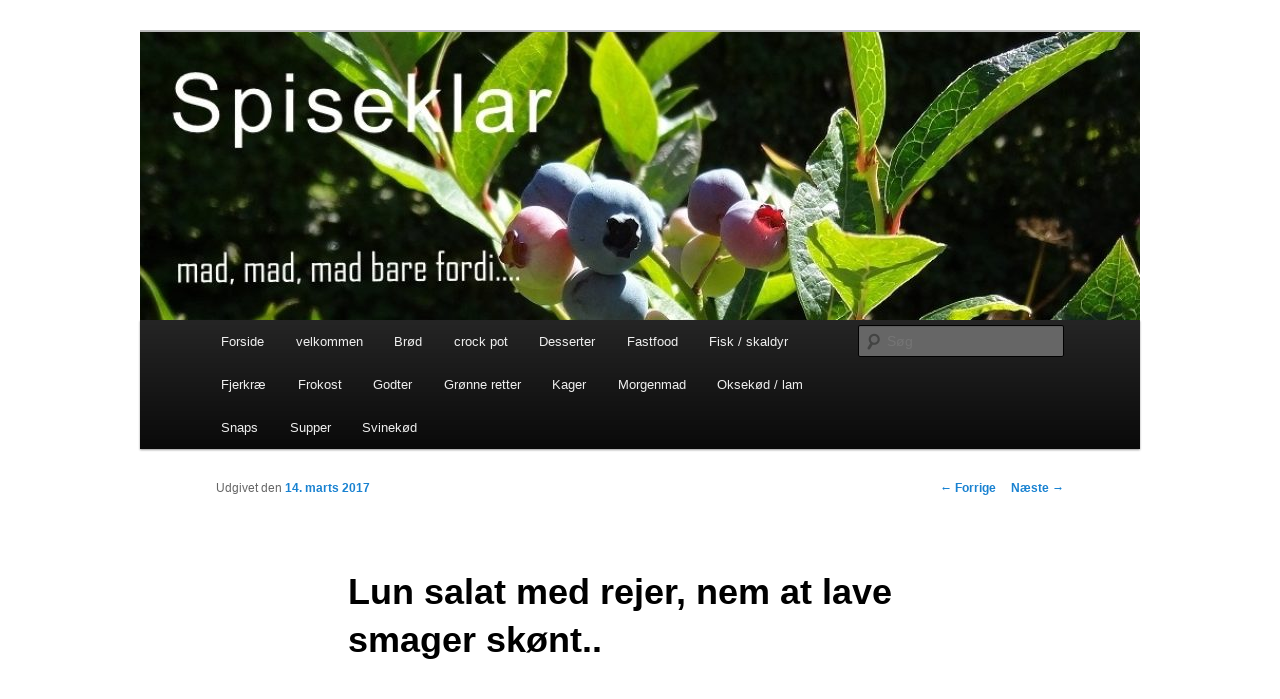

--- FILE ---
content_type: text/html; charset=UTF-8
request_url: http://spiseklar.birgittefrostholm.dk/2017/03/14/lun-salat-rejer-nem-lave-smager-skoent/
body_size: 10593
content:
<!DOCTYPE html>
<!--[if IE 6]>
<html id="ie6" lang="da-DK">
<![endif]-->
<!--[if IE 7]>
<html id="ie7" lang="da-DK">
<![endif]-->
<!--[if IE 8]>
<html id="ie8" lang="da-DK">
<![endif]-->
<!--[if !(IE 6) & !(IE 7) & !(IE 8)]><!-->
<html lang="da-DK">
<!--<![endif]-->
<head>
<meta charset="UTF-8" />
<meta name="viewport" content="width=device-width" />
<title>
Lun salat med rejer, nem at lave smager skønt.. - SpiseklarSpiseklar	</title>
<link rel="profile" href="https://gmpg.org/xfn/11" />
<link rel="stylesheet" type="text/css" media="all" href="http://spiseklar.birgittefrostholm.dk/wp-content/themes/twentyeleven/style.css?ver=20221101" />
<link rel="pingback" href="http://spiseklar.birgittefrostholm.dk/xmlrpc.php">
<!--[if lt IE 9]>
<script src="http://spiseklar.birgittefrostholm.dk/wp-content/themes/twentyeleven/js/html5.js?ver=3.7.0" type="text/javascript"></script>
<![endif]-->
<meta name='robots' content='noindex, nofollow' />

	<!-- This site is optimized with the Yoast SEO plugin v26.8 - https://yoast.com/product/yoast-seo-wordpress/ -->
	<meta property="og:locale" content="da_DK" />
	<meta property="og:type" content="article" />
	<meta property="og:title" content="Lun salat med rejer, nem at lave smager skønt.. - Spiseklar" />
	<meta property="og:description" content="&nbsp; Til denne salat brugte jeg : 1 rød peberfrugt , skåret I små tern 3 gulerødder, revet på det grove jern 20 stk små tomater, skåret I halve 1 stort rødløg, skåret I små terne 1 stilk bladselleri, skåret &hellip; Læs resten &rarr;" />
	<meta property="og:url" content="https://spiseklar.birgittefrostholm.dk/2017/03/14/lun-salat-rejer-nem-lave-smager-skoent/" />
	<meta property="og:site_name" content="Spiseklar" />
	<meta property="article:published_time" content="2017-03-14T09:22:19+00:00" />
	<meta property="article:modified_time" content="2018-02-26T12:01:53+00:00" />
	<meta property="og:image" content="http://spiseklar.birgittefrostholm.dk/wp-content/uploads/2017/03/salat-varm-rejer-228x300.jpg" />
	<meta name="author" content="Birgitte" />
	<meta name="twitter:card" content="summary_large_image" />
	<meta name="twitter:label1" content="Skrevet af" />
	<meta name="twitter:data1" content="Birgitte" />
	<meta name="twitter:label2" content="Estimeret læsetid" />
	<meta name="twitter:data2" content="1 minut" />
	<script type="application/ld+json" class="yoast-schema-graph">{"@context":"https://schema.org","@graph":[{"@type":"Article","@id":"https://spiseklar.birgittefrostholm.dk/2017/03/14/lun-salat-rejer-nem-lave-smager-skoent/#article","isPartOf":{"@id":"https://spiseklar.birgittefrostholm.dk/2017/03/14/lun-salat-rejer-nem-lave-smager-skoent/"},"author":{"name":"Birgitte","@id":"https://spiseklar.birgittefrostholm.dk/#/schema/person/ef691c953251370f1ffa1eb5280736b2"},"headline":"Lun salat med rejer, nem at lave smager skønt..","datePublished":"2017-03-14T09:22:19+00:00","dateModified":"2018-02-26T12:01:53+00:00","mainEntityOfPage":{"@id":"https://spiseklar.birgittefrostholm.dk/2017/03/14/lun-salat-rejer-nem-lave-smager-skoent/"},"wordCount":189,"commentCount":0,"publisher":{"@id":"https://spiseklar.birgittefrostholm.dk/#/schema/person/ef691c953251370f1ffa1eb5280736b2"},"image":{"@id":"https://spiseklar.birgittefrostholm.dk/2017/03/14/lun-salat-rejer-nem-lave-smager-skoent/#primaryimage"},"thumbnailUrl":"http://spiseklar.birgittefrostholm.dk/wp-content/uploads/2017/03/salat-varm-rejer-228x300.jpg","keywords":["grøn salat","lun salat","rejer"],"articleSection":["Fisk og skaldyr","Grønne retter"],"inLanguage":"da-DK","potentialAction":[{"@type":"CommentAction","name":"Comment","target":["https://spiseklar.birgittefrostholm.dk/2017/03/14/lun-salat-rejer-nem-lave-smager-skoent/#respond"]}]},{"@type":"WebPage","@id":"https://spiseklar.birgittefrostholm.dk/2017/03/14/lun-salat-rejer-nem-lave-smager-skoent/","url":"https://spiseklar.birgittefrostholm.dk/2017/03/14/lun-salat-rejer-nem-lave-smager-skoent/","name":"Lun salat med rejer, nem at lave smager skønt.. - Spiseklar","isPartOf":{"@id":"https://spiseklar.birgittefrostholm.dk/#website"},"primaryImageOfPage":{"@id":"https://spiseklar.birgittefrostholm.dk/2017/03/14/lun-salat-rejer-nem-lave-smager-skoent/#primaryimage"},"image":{"@id":"https://spiseklar.birgittefrostholm.dk/2017/03/14/lun-salat-rejer-nem-lave-smager-skoent/#primaryimage"},"thumbnailUrl":"http://spiseklar.birgittefrostholm.dk/wp-content/uploads/2017/03/salat-varm-rejer-228x300.jpg","datePublished":"2017-03-14T09:22:19+00:00","dateModified":"2018-02-26T12:01:53+00:00","breadcrumb":{"@id":"https://spiseklar.birgittefrostholm.dk/2017/03/14/lun-salat-rejer-nem-lave-smager-skoent/#breadcrumb"},"inLanguage":"da-DK","potentialAction":[{"@type":"ReadAction","target":["https://spiseklar.birgittefrostholm.dk/2017/03/14/lun-salat-rejer-nem-lave-smager-skoent/"]}]},{"@type":"ImageObject","inLanguage":"da-DK","@id":"https://spiseklar.birgittefrostholm.dk/2017/03/14/lun-salat-rejer-nem-lave-smager-skoent/#primaryimage","url":"http://spiseklar.birgittefrostholm.dk/wp-content/uploads/2017/03/salat-varm-rejer.jpg","contentUrl":"http://spiseklar.birgittefrostholm.dk/wp-content/uploads/2017/03/salat-varm-rejer.jpg","width":768,"height":1011,"caption":"Skøn lun salat med rejer"},{"@type":"BreadcrumbList","@id":"https://spiseklar.birgittefrostholm.dk/2017/03/14/lun-salat-rejer-nem-lave-smager-skoent/#breadcrumb","itemListElement":[{"@type":"ListItem","position":1,"name":"Hjem","item":"https://spiseklar.birgittefrostholm.dk/"},{"@type":"ListItem","position":2,"name":"Lun salat med rejer, nem at lave smager skønt.."}]},{"@type":"WebSite","@id":"https://spiseklar.birgittefrostholm.dk/#website","url":"https://spiseklar.birgittefrostholm.dk/","name":"Spiseklar","description":"Mad, mad, mad, bare fordi....","publisher":{"@id":"https://spiseklar.birgittefrostholm.dk/#/schema/person/ef691c953251370f1ffa1eb5280736b2"},"potentialAction":[{"@type":"SearchAction","target":{"@type":"EntryPoint","urlTemplate":"https://spiseklar.birgittefrostholm.dk/?s={search_term_string}"},"query-input":{"@type":"PropertyValueSpecification","valueRequired":true,"valueName":"search_term_string"}}],"inLanguage":"da-DK"},{"@type":["Person","Organization"],"@id":"https://spiseklar.birgittefrostholm.dk/#/schema/person/ef691c953251370f1ffa1eb5280736b2","name":"Birgitte","image":{"@type":"ImageObject","inLanguage":"da-DK","@id":"https://spiseklar.birgittefrostholm.dk/#/schema/person/image/","url":"https://secure.gravatar.com/avatar/072c5f7704143000a8e8699b3d3b0bcf47f8610c95b3292efc17a69f44ef7640?s=96&d=mm&r=g","contentUrl":"https://secure.gravatar.com/avatar/072c5f7704143000a8e8699b3d3b0bcf47f8610c95b3292efc17a69f44ef7640?s=96&d=mm&r=g","caption":"Birgitte"},"logo":{"@id":"https://spiseklar.birgittefrostholm.dk/#/schema/person/image/"},"url":"http://spiseklar.birgittefrostholm.dk/author/birgitte/"}]}</script>
	<!-- / Yoast SEO plugin. -->


<link rel="alternate" type="application/rss+xml" title="Spiseklar &raquo; Feed" href="http://spiseklar.birgittefrostholm.dk/feed/" />
<link rel="alternate" type="application/rss+xml" title="Spiseklar &raquo;-kommentar-feed" href="http://spiseklar.birgittefrostholm.dk/comments/feed/" />
<link rel="alternate" type="application/rss+xml" title="Spiseklar &raquo; Lun salat med rejer, nem at lave smager skønt..-kommentar-feed" href="http://spiseklar.birgittefrostholm.dk/2017/03/14/lun-salat-rejer-nem-lave-smager-skoent/feed/" />
<link rel="alternate" title="oEmbed (JSON)" type="application/json+oembed" href="http://spiseklar.birgittefrostholm.dk/wp-json/oembed/1.0/embed?url=http%3A%2F%2Fspiseklar.birgittefrostholm.dk%2F2017%2F03%2F14%2Flun-salat-rejer-nem-lave-smager-skoent%2F" />
<link rel="alternate" title="oEmbed (XML)" type="text/xml+oembed" href="http://spiseklar.birgittefrostholm.dk/wp-json/oembed/1.0/embed?url=http%3A%2F%2Fspiseklar.birgittefrostholm.dk%2F2017%2F03%2F14%2Flun-salat-rejer-nem-lave-smager-skoent%2F&#038;format=xml" />
<style id='wp-img-auto-sizes-contain-inline-css' type='text/css'>
img:is([sizes=auto i],[sizes^="auto," i]){contain-intrinsic-size:3000px 1500px}
/*# sourceURL=wp-img-auto-sizes-contain-inline-css */
</style>
<style id='wp-emoji-styles-inline-css' type='text/css'>

	img.wp-smiley, img.emoji {
		display: inline !important;
		border: none !important;
		box-shadow: none !important;
		height: 1em !important;
		width: 1em !important;
		margin: 0 0.07em !important;
		vertical-align: -0.1em !important;
		background: none !important;
		padding: 0 !important;
	}
/*# sourceURL=wp-emoji-styles-inline-css */
</style>
<style id='wp-block-library-inline-css' type='text/css'>
:root{--wp-block-synced-color:#7a00df;--wp-block-synced-color--rgb:122,0,223;--wp-bound-block-color:var(--wp-block-synced-color);--wp-editor-canvas-background:#ddd;--wp-admin-theme-color:#007cba;--wp-admin-theme-color--rgb:0,124,186;--wp-admin-theme-color-darker-10:#006ba1;--wp-admin-theme-color-darker-10--rgb:0,107,160.5;--wp-admin-theme-color-darker-20:#005a87;--wp-admin-theme-color-darker-20--rgb:0,90,135;--wp-admin-border-width-focus:2px}@media (min-resolution:192dpi){:root{--wp-admin-border-width-focus:1.5px}}.wp-element-button{cursor:pointer}:root .has-very-light-gray-background-color{background-color:#eee}:root .has-very-dark-gray-background-color{background-color:#313131}:root .has-very-light-gray-color{color:#eee}:root .has-very-dark-gray-color{color:#313131}:root .has-vivid-green-cyan-to-vivid-cyan-blue-gradient-background{background:linear-gradient(135deg,#00d084,#0693e3)}:root .has-purple-crush-gradient-background{background:linear-gradient(135deg,#34e2e4,#4721fb 50%,#ab1dfe)}:root .has-hazy-dawn-gradient-background{background:linear-gradient(135deg,#faaca8,#dad0ec)}:root .has-subdued-olive-gradient-background{background:linear-gradient(135deg,#fafae1,#67a671)}:root .has-atomic-cream-gradient-background{background:linear-gradient(135deg,#fdd79a,#004a59)}:root .has-nightshade-gradient-background{background:linear-gradient(135deg,#330968,#31cdcf)}:root .has-midnight-gradient-background{background:linear-gradient(135deg,#020381,#2874fc)}:root{--wp--preset--font-size--normal:16px;--wp--preset--font-size--huge:42px}.has-regular-font-size{font-size:1em}.has-larger-font-size{font-size:2.625em}.has-normal-font-size{font-size:var(--wp--preset--font-size--normal)}.has-huge-font-size{font-size:var(--wp--preset--font-size--huge)}.has-text-align-center{text-align:center}.has-text-align-left{text-align:left}.has-text-align-right{text-align:right}.has-fit-text{white-space:nowrap!important}#end-resizable-editor-section{display:none}.aligncenter{clear:both}.items-justified-left{justify-content:flex-start}.items-justified-center{justify-content:center}.items-justified-right{justify-content:flex-end}.items-justified-space-between{justify-content:space-between}.screen-reader-text{border:0;clip-path:inset(50%);height:1px;margin:-1px;overflow:hidden;padding:0;position:absolute;width:1px;word-wrap:normal!important}.screen-reader-text:focus{background-color:#ddd;clip-path:none;color:#444;display:block;font-size:1em;height:auto;left:5px;line-height:normal;padding:15px 23px 14px;text-decoration:none;top:5px;width:auto;z-index:100000}html :where(.has-border-color){border-style:solid}html :where([style*=border-top-color]){border-top-style:solid}html :where([style*=border-right-color]){border-right-style:solid}html :where([style*=border-bottom-color]){border-bottom-style:solid}html :where([style*=border-left-color]){border-left-style:solid}html :where([style*=border-width]){border-style:solid}html :where([style*=border-top-width]){border-top-style:solid}html :where([style*=border-right-width]){border-right-style:solid}html :where([style*=border-bottom-width]){border-bottom-style:solid}html :where([style*=border-left-width]){border-left-style:solid}html :where(img[class*=wp-image-]){height:auto;max-width:100%}:where(figure){margin:0 0 1em}html :where(.is-position-sticky){--wp-admin--admin-bar--position-offset:var(--wp-admin--admin-bar--height,0px)}@media screen and (max-width:600px){html :where(.is-position-sticky){--wp-admin--admin-bar--position-offset:0px}}

/*# sourceURL=wp-block-library-inline-css */
</style><style id='global-styles-inline-css' type='text/css'>
:root{--wp--preset--aspect-ratio--square: 1;--wp--preset--aspect-ratio--4-3: 4/3;--wp--preset--aspect-ratio--3-4: 3/4;--wp--preset--aspect-ratio--3-2: 3/2;--wp--preset--aspect-ratio--2-3: 2/3;--wp--preset--aspect-ratio--16-9: 16/9;--wp--preset--aspect-ratio--9-16: 9/16;--wp--preset--color--black: #000;--wp--preset--color--cyan-bluish-gray: #abb8c3;--wp--preset--color--white: #fff;--wp--preset--color--pale-pink: #f78da7;--wp--preset--color--vivid-red: #cf2e2e;--wp--preset--color--luminous-vivid-orange: #ff6900;--wp--preset--color--luminous-vivid-amber: #fcb900;--wp--preset--color--light-green-cyan: #7bdcb5;--wp--preset--color--vivid-green-cyan: #00d084;--wp--preset--color--pale-cyan-blue: #8ed1fc;--wp--preset--color--vivid-cyan-blue: #0693e3;--wp--preset--color--vivid-purple: #9b51e0;--wp--preset--color--blue: #1982d1;--wp--preset--color--dark-gray: #373737;--wp--preset--color--medium-gray: #666;--wp--preset--color--light-gray: #e2e2e2;--wp--preset--gradient--vivid-cyan-blue-to-vivid-purple: linear-gradient(135deg,rgb(6,147,227) 0%,rgb(155,81,224) 100%);--wp--preset--gradient--light-green-cyan-to-vivid-green-cyan: linear-gradient(135deg,rgb(122,220,180) 0%,rgb(0,208,130) 100%);--wp--preset--gradient--luminous-vivid-amber-to-luminous-vivid-orange: linear-gradient(135deg,rgb(252,185,0) 0%,rgb(255,105,0) 100%);--wp--preset--gradient--luminous-vivid-orange-to-vivid-red: linear-gradient(135deg,rgb(255,105,0) 0%,rgb(207,46,46) 100%);--wp--preset--gradient--very-light-gray-to-cyan-bluish-gray: linear-gradient(135deg,rgb(238,238,238) 0%,rgb(169,184,195) 100%);--wp--preset--gradient--cool-to-warm-spectrum: linear-gradient(135deg,rgb(74,234,220) 0%,rgb(151,120,209) 20%,rgb(207,42,186) 40%,rgb(238,44,130) 60%,rgb(251,105,98) 80%,rgb(254,248,76) 100%);--wp--preset--gradient--blush-light-purple: linear-gradient(135deg,rgb(255,206,236) 0%,rgb(152,150,240) 100%);--wp--preset--gradient--blush-bordeaux: linear-gradient(135deg,rgb(254,205,165) 0%,rgb(254,45,45) 50%,rgb(107,0,62) 100%);--wp--preset--gradient--luminous-dusk: linear-gradient(135deg,rgb(255,203,112) 0%,rgb(199,81,192) 50%,rgb(65,88,208) 100%);--wp--preset--gradient--pale-ocean: linear-gradient(135deg,rgb(255,245,203) 0%,rgb(182,227,212) 50%,rgb(51,167,181) 100%);--wp--preset--gradient--electric-grass: linear-gradient(135deg,rgb(202,248,128) 0%,rgb(113,206,126) 100%);--wp--preset--gradient--midnight: linear-gradient(135deg,rgb(2,3,129) 0%,rgb(40,116,252) 100%);--wp--preset--font-size--small: 13px;--wp--preset--font-size--medium: 20px;--wp--preset--font-size--large: 36px;--wp--preset--font-size--x-large: 42px;--wp--preset--spacing--20: 0.44rem;--wp--preset--spacing--30: 0.67rem;--wp--preset--spacing--40: 1rem;--wp--preset--spacing--50: 1.5rem;--wp--preset--spacing--60: 2.25rem;--wp--preset--spacing--70: 3.38rem;--wp--preset--spacing--80: 5.06rem;--wp--preset--shadow--natural: 6px 6px 9px rgba(0, 0, 0, 0.2);--wp--preset--shadow--deep: 12px 12px 50px rgba(0, 0, 0, 0.4);--wp--preset--shadow--sharp: 6px 6px 0px rgba(0, 0, 0, 0.2);--wp--preset--shadow--outlined: 6px 6px 0px -3px rgb(255, 255, 255), 6px 6px rgb(0, 0, 0);--wp--preset--shadow--crisp: 6px 6px 0px rgb(0, 0, 0);}:where(.is-layout-flex){gap: 0.5em;}:where(.is-layout-grid){gap: 0.5em;}body .is-layout-flex{display: flex;}.is-layout-flex{flex-wrap: wrap;align-items: center;}.is-layout-flex > :is(*, div){margin: 0;}body .is-layout-grid{display: grid;}.is-layout-grid > :is(*, div){margin: 0;}:where(.wp-block-columns.is-layout-flex){gap: 2em;}:where(.wp-block-columns.is-layout-grid){gap: 2em;}:where(.wp-block-post-template.is-layout-flex){gap: 1.25em;}:where(.wp-block-post-template.is-layout-grid){gap: 1.25em;}.has-black-color{color: var(--wp--preset--color--black) !important;}.has-cyan-bluish-gray-color{color: var(--wp--preset--color--cyan-bluish-gray) !important;}.has-white-color{color: var(--wp--preset--color--white) !important;}.has-pale-pink-color{color: var(--wp--preset--color--pale-pink) !important;}.has-vivid-red-color{color: var(--wp--preset--color--vivid-red) !important;}.has-luminous-vivid-orange-color{color: var(--wp--preset--color--luminous-vivid-orange) !important;}.has-luminous-vivid-amber-color{color: var(--wp--preset--color--luminous-vivid-amber) !important;}.has-light-green-cyan-color{color: var(--wp--preset--color--light-green-cyan) !important;}.has-vivid-green-cyan-color{color: var(--wp--preset--color--vivid-green-cyan) !important;}.has-pale-cyan-blue-color{color: var(--wp--preset--color--pale-cyan-blue) !important;}.has-vivid-cyan-blue-color{color: var(--wp--preset--color--vivid-cyan-blue) !important;}.has-vivid-purple-color{color: var(--wp--preset--color--vivid-purple) !important;}.has-black-background-color{background-color: var(--wp--preset--color--black) !important;}.has-cyan-bluish-gray-background-color{background-color: var(--wp--preset--color--cyan-bluish-gray) !important;}.has-white-background-color{background-color: var(--wp--preset--color--white) !important;}.has-pale-pink-background-color{background-color: var(--wp--preset--color--pale-pink) !important;}.has-vivid-red-background-color{background-color: var(--wp--preset--color--vivid-red) !important;}.has-luminous-vivid-orange-background-color{background-color: var(--wp--preset--color--luminous-vivid-orange) !important;}.has-luminous-vivid-amber-background-color{background-color: var(--wp--preset--color--luminous-vivid-amber) !important;}.has-light-green-cyan-background-color{background-color: var(--wp--preset--color--light-green-cyan) !important;}.has-vivid-green-cyan-background-color{background-color: var(--wp--preset--color--vivid-green-cyan) !important;}.has-pale-cyan-blue-background-color{background-color: var(--wp--preset--color--pale-cyan-blue) !important;}.has-vivid-cyan-blue-background-color{background-color: var(--wp--preset--color--vivid-cyan-blue) !important;}.has-vivid-purple-background-color{background-color: var(--wp--preset--color--vivid-purple) !important;}.has-black-border-color{border-color: var(--wp--preset--color--black) !important;}.has-cyan-bluish-gray-border-color{border-color: var(--wp--preset--color--cyan-bluish-gray) !important;}.has-white-border-color{border-color: var(--wp--preset--color--white) !important;}.has-pale-pink-border-color{border-color: var(--wp--preset--color--pale-pink) !important;}.has-vivid-red-border-color{border-color: var(--wp--preset--color--vivid-red) !important;}.has-luminous-vivid-orange-border-color{border-color: var(--wp--preset--color--luminous-vivid-orange) !important;}.has-luminous-vivid-amber-border-color{border-color: var(--wp--preset--color--luminous-vivid-amber) !important;}.has-light-green-cyan-border-color{border-color: var(--wp--preset--color--light-green-cyan) !important;}.has-vivid-green-cyan-border-color{border-color: var(--wp--preset--color--vivid-green-cyan) !important;}.has-pale-cyan-blue-border-color{border-color: var(--wp--preset--color--pale-cyan-blue) !important;}.has-vivid-cyan-blue-border-color{border-color: var(--wp--preset--color--vivid-cyan-blue) !important;}.has-vivid-purple-border-color{border-color: var(--wp--preset--color--vivid-purple) !important;}.has-vivid-cyan-blue-to-vivid-purple-gradient-background{background: var(--wp--preset--gradient--vivid-cyan-blue-to-vivid-purple) !important;}.has-light-green-cyan-to-vivid-green-cyan-gradient-background{background: var(--wp--preset--gradient--light-green-cyan-to-vivid-green-cyan) !important;}.has-luminous-vivid-amber-to-luminous-vivid-orange-gradient-background{background: var(--wp--preset--gradient--luminous-vivid-amber-to-luminous-vivid-orange) !important;}.has-luminous-vivid-orange-to-vivid-red-gradient-background{background: var(--wp--preset--gradient--luminous-vivid-orange-to-vivid-red) !important;}.has-very-light-gray-to-cyan-bluish-gray-gradient-background{background: var(--wp--preset--gradient--very-light-gray-to-cyan-bluish-gray) !important;}.has-cool-to-warm-spectrum-gradient-background{background: var(--wp--preset--gradient--cool-to-warm-spectrum) !important;}.has-blush-light-purple-gradient-background{background: var(--wp--preset--gradient--blush-light-purple) !important;}.has-blush-bordeaux-gradient-background{background: var(--wp--preset--gradient--blush-bordeaux) !important;}.has-luminous-dusk-gradient-background{background: var(--wp--preset--gradient--luminous-dusk) !important;}.has-pale-ocean-gradient-background{background: var(--wp--preset--gradient--pale-ocean) !important;}.has-electric-grass-gradient-background{background: var(--wp--preset--gradient--electric-grass) !important;}.has-midnight-gradient-background{background: var(--wp--preset--gradient--midnight) !important;}.has-small-font-size{font-size: var(--wp--preset--font-size--small) !important;}.has-medium-font-size{font-size: var(--wp--preset--font-size--medium) !important;}.has-large-font-size{font-size: var(--wp--preset--font-size--large) !important;}.has-x-large-font-size{font-size: var(--wp--preset--font-size--x-large) !important;}
/*# sourceURL=global-styles-inline-css */
</style>

<style id='classic-theme-styles-inline-css' type='text/css'>
/*! This file is auto-generated */
.wp-block-button__link{color:#fff;background-color:#32373c;border-radius:9999px;box-shadow:none;text-decoration:none;padding:calc(.667em + 2px) calc(1.333em + 2px);font-size:1.125em}.wp-block-file__button{background:#32373c;color:#fff;text-decoration:none}
/*# sourceURL=/wp-includes/css/classic-themes.min.css */
</style>
<link rel='stylesheet' id='twentyeleven-block-style-css' href='http://spiseklar.birgittefrostholm.dk/wp-content/themes/twentyeleven/blocks.css?ver=20220927' type='text/css' media='all' />
<link rel="https://api.w.org/" href="http://spiseklar.birgittefrostholm.dk/wp-json/" /><link rel="alternate" title="JSON" type="application/json" href="http://spiseklar.birgittefrostholm.dk/wp-json/wp/v2/posts/1782" /><link rel="EditURI" type="application/rsd+xml" title="RSD" href="http://spiseklar.birgittefrostholm.dk/xmlrpc.php?rsd" />
<meta name="generator" content="WordPress 6.9" />
<link rel='shortlink' href='http://spiseklar.birgittefrostholm.dk/?p=1782' />
<style>[class*=" icon-oc-"],[class^=icon-oc-]{speak:none;font-style:normal;font-weight:400;font-variant:normal;text-transform:none;line-height:1;-webkit-font-smoothing:antialiased;-moz-osx-font-smoothing:grayscale}.icon-oc-one-com-white-32px-fill:before{content:"901"}.icon-oc-one-com:before{content:"900"}#one-com-icon,.toplevel_page_onecom-wp .wp-menu-image{speak:none;display:flex;align-items:center;justify-content:center;text-transform:none;line-height:1;-webkit-font-smoothing:antialiased;-moz-osx-font-smoothing:grayscale}.onecom-wp-admin-bar-item>a,.toplevel_page_onecom-wp>.wp-menu-name{font-size:16px;font-weight:400;line-height:1}.toplevel_page_onecom-wp>.wp-menu-name img{width:69px;height:9px;}.wp-submenu-wrap.wp-submenu>.wp-submenu-head>img{width:88px;height:auto}.onecom-wp-admin-bar-item>a img{height:7px!important}.onecom-wp-admin-bar-item>a img,.toplevel_page_onecom-wp>.wp-menu-name img{opacity:.8}.onecom-wp-admin-bar-item.hover>a img,.toplevel_page_onecom-wp.wp-has-current-submenu>.wp-menu-name img,li.opensub>a.toplevel_page_onecom-wp>.wp-menu-name img{opacity:1}#one-com-icon:before,.onecom-wp-admin-bar-item>a:before,.toplevel_page_onecom-wp>.wp-menu-image:before{content:'';position:static!important;background-color:rgba(240,245,250,.4);border-radius:102px;width:18px;height:18px;padding:0!important}.onecom-wp-admin-bar-item>a:before{width:14px;height:14px}.onecom-wp-admin-bar-item.hover>a:before,.toplevel_page_onecom-wp.opensub>a>.wp-menu-image:before,.toplevel_page_onecom-wp.wp-has-current-submenu>.wp-menu-image:before{background-color:#76b82a}.onecom-wp-admin-bar-item>a{display:inline-flex!important;align-items:center;justify-content:center}#one-com-logo-wrapper{font-size:4em}#one-com-icon{vertical-align:middle}.imagify-welcome{display:none !important;}</style>		<style type="text/css" id="twentyeleven-header-css">
				#site-title,
		#site-description {
			position: absolute;
			clip: rect(1px 1px 1px 1px); /* IE6, IE7 */
			clip: rect(1px, 1px, 1px, 1px);
		}
				</style>
		<style type="text/css" id="custom-background-css">
body.custom-background { background-color: #ffffff; }
</style>
	</head>

<body class="wp-singular post-template-default single single-post postid-1782 single-format-standard custom-background wp-embed-responsive wp-theme-twentyeleven single-author singular two-column right-sidebar">
<div class="skip-link"><a class="assistive-text" href="#content">Fortsæt til primært indhold</a></div><div id="page" class="hfeed">
	<header id="branding">
			<hgroup>
				<h1 id="site-title"><span><a href="http://spiseklar.birgittefrostholm.dk/" rel="home">Spiseklar</a></span></h1>
				<h2 id="site-description">Mad, mad, mad, bare fordi&#8230;.</h2>
			</hgroup>

						<a href="http://spiseklar.birgittefrostholm.dk/">
									<img src="http://spiseklar.birgittefrostholm.dk/wp-content/uploads/2022/02/cropped-save.jpg" width="1000" height="288" alt="Spiseklar" />
								</a>
			
						<div class="only-search with-image">
					<form method="get" id="searchform" action="http://spiseklar.birgittefrostholm.dk/">
		<label for="s" class="assistive-text">Søg</label>
		<input type="text" class="field" name="s" id="s" placeholder="Søg" />
		<input type="submit" class="submit" name="submit" id="searchsubmit" value="Søg" />
	</form>
			</div>
				
			<nav id="access">
				<h3 class="assistive-text">Hovedmenu</h3>
				<div class="menu-menu-1-container"><ul id="menu-menu-1" class="menu"><li id="menu-item-2229" class="menu-item menu-item-type-custom menu-item-object-custom menu-item-home menu-item-2229"><a href="http://spiseklar.birgittefrostholm.dk/">Forside</a></li>
<li id="menu-item-2230" class="menu-item menu-item-type-post_type menu-item-object-page menu-item-2230"><a href="http://spiseklar.birgittefrostholm.dk/eksempel-side/">velkommen</a></li>
<li id="menu-item-424" class="menu-item menu-item-type-post_type menu-item-object-page menu-item-424"><a href="http://spiseklar.birgittefrostholm.dk/broed/">Brød</a></li>
<li id="menu-item-1948" class="menu-item menu-item-type-taxonomy menu-item-object-category menu-item-1948"><a href="http://spiseklar.birgittefrostholm.dk/category/crock-pot/">crock pot</a></li>
<li id="menu-item-422" class="menu-item menu-item-type-post_type menu-item-object-page menu-item-422"><a href="http://spiseklar.birgittefrostholm.dk/desserter/">Desserter</a></li>
<li id="menu-item-426" class="menu-item menu-item-type-post_type menu-item-object-page menu-item-426"><a href="http://spiseklar.birgittefrostholm.dk/fastfood/">Fastfood</a></li>
<li id="menu-item-384" class="menu-item menu-item-type-post_type menu-item-object-page menu-item-384"><a href="http://spiseklar.birgittefrostholm.dk/fisk-skaldyr/">Fisk / skaldyr</a></li>
<li id="menu-item-47" class="menu-item menu-item-type-post_type menu-item-object-page menu-item-47"><a href="http://spiseklar.birgittefrostholm.dk/fjerkrae/">Fjerkræ</a></li>
<li id="menu-item-425" class="menu-item menu-item-type-post_type menu-item-object-page menu-item-425"><a href="http://spiseklar.birgittefrostholm.dk/frokost/">Frokost</a></li>
<li id="menu-item-421" class="menu-item menu-item-type-post_type menu-item-object-page menu-item-421"><a href="http://spiseklar.birgittefrostholm.dk/?page_id=416">Godter</a></li>
<li id="menu-item-48" class="menu-item menu-item-type-post_type menu-item-object-page menu-item-48"><a href="http://spiseklar.birgittefrostholm.dk/groenne-retter/">Grønne retter</a></li>
<li id="menu-item-423" class="menu-item menu-item-type-post_type menu-item-object-page menu-item-423"><a href="http://spiseklar.birgittefrostholm.dk/kager/">Kager</a></li>
<li id="menu-item-748" class="menu-item menu-item-type-post_type menu-item-object-page menu-item-748"><a href="http://spiseklar.birgittefrostholm.dk/morgenmad/">Morgenmad</a></li>
<li id="menu-item-331" class="menu-item menu-item-type-post_type menu-item-object-page menu-item-331"><a href="http://spiseklar.birgittefrostholm.dk/oksekoed/">Oksekød / lam</a></li>
<li id="menu-item-420" class="menu-item menu-item-type-post_type menu-item-object-page menu-item-420"><a href="http://spiseklar.birgittefrostholm.dk/snaps/">Snaps</a></li>
<li id="menu-item-427" class="menu-item menu-item-type-post_type menu-item-object-page menu-item-427"><a href="http://spiseklar.birgittefrostholm.dk/supper/">Supper</a></li>
<li id="menu-item-2374" class="menu-item menu-item-type-post_type menu-item-object-page menu-item-2374"><a href="http://spiseklar.birgittefrostholm.dk/svinekoed/">Svinekød</a></li>
</ul></div>			</nav><!-- #access -->
	</header><!-- #branding -->


	<div id="main">

		<div id="primary">
			<div id="content" role="main">

				
					<nav id="nav-single">
						<h3 class="assistive-text">Indlægsnavigation</h3>
						<span class="nav-previous"><a href="http://spiseklar.birgittefrostholm.dk/2017/02/17/nemmeste-pizza-laks-smager-godt/" rel="prev"><span class="meta-nav">&larr;</span> Forrige</a></span>
						<span class="nav-next"><a href="http://spiseklar.birgittefrostholm.dk/2017/03/22/wokret-med-kylling/" rel="next">Næste <span class="meta-nav">&rarr;</span></a></span>
					</nav><!-- #nav-single -->

					
<article id="post-1782" class="post-1782 post type-post status-publish format-standard hentry category-fisk-og-skaldyr category-groenne-retter tag-groen-salat tag-lun-salat tag-rejer">
	<header class="entry-header">
		<h1 class="entry-title">Lun salat med rejer, nem at lave smager skønt..</h1>

				<div class="entry-meta">
			<span class="sep">Udgivet den </span><a href="http://spiseklar.birgittefrostholm.dk/2017/03/14/lun-salat-rejer-nem-lave-smager-skoent/" title="9:22" rel="bookmark"><time class="entry-date" datetime="2017-03-14T09:22:19+00:00">14. marts 2017</time></a><span class="by-author"> <span class="sep"> af </span> <span class="author vcard"><a class="url fn n" href="http://spiseklar.birgittefrostholm.dk/author/birgitte/" title="Vis alle indlæg af Birgitte" rel="author">Birgitte</a></span></span>		</div><!-- .entry-meta -->
			</header><!-- .entry-header -->

	<div class="entry-content">
		<div id="attachment_1783" style="width: 345px" class="wp-caption aligncenter"><a href="http://spiseklar.birgittefrostholm.dk/2017/03/14/lun-salat-rejer-nem-lave-smager-skoent/salat-varm-rejer/" rel="attachment wp-att-1783"><img fetchpriority="high" decoding="async" aria-describedby="caption-attachment-1783" class="wp-image-1783" title="Lun salat med rejer, nem at lave smager skønt.." src="http://spiseklar.birgittefrostholm.dk/wp-content/uploads/2017/03/salat-varm-rejer-228x300.jpg" alt="Lun salat med rejer, nem at lave smager skønt.." width="335" height="441" srcset="http://spiseklar.birgittefrostholm.dk/wp-content/uploads/2017/03/salat-varm-rejer-228x300.jpg 228w, http://spiseklar.birgittefrostholm.dk/wp-content/uploads/2017/03/salat-varm-rejer.jpg 768w" sizes="(max-width: 335px) 100vw, 335px" /></a><p id="caption-attachment-1783" class="wp-caption-text">Skøn lun salat med rejer</p></div>
<p>&nbsp;</p>
<p>Til denne salat brugte jeg :</p>
<p>1 rød peberfrugt , skåret I små tern<br />
3 gulerødder, revet på det grove jern<br />
20 stk små tomater, skåret I halve<br />
1 stort rødløg, skåret I små terne<br />
1 stilk bladselleri, skåret I små skiver<br />
Evt. Lidt grønne asparges I små stykker</p>
<p>Læg alle grøntsagerne på en bageplade , drys med<br />
Salt / peber<br />
Oregano<br />
Chili pulver , eller lidt sød chilisovs<br />
lime saft fra 1/2 lime</p>
<p>Bages I 10 min. ved 200 grader</p>
<p>Nu gøres plads til rejerne på pladen, skup tingene lidt sammen 🙂<br />
200 g rejer u/ skal, hvis frosne optøede.<br />
Dryp lidt olie og krydderier på<br />
Bages 2 min.</p>
<p>1 lille salathoved, findelt/ eller spinatblade lægges I bunden af en salatskål.<br />
Nu kommes alle de varme ting I og dressingen hældes over.<br />
Kan spises med et skønt brød:-)</p>
<p>Dressing til salaten:<br />
Olie, saften fra den halve lime 😉<br />
Salt og peber<br />
Lidt flydende honning<br />
Lidt chilipulver eller sød sovs.</p>
			</div><!-- .entry-content -->

	<footer class="entry-meta">
		Dette indlæg blev udgivet i <a href="http://spiseklar.birgittefrostholm.dk/category/fisk-og-skaldyr/" rel="category tag">Fisk og skaldyr</a>, <a href="http://spiseklar.birgittefrostholm.dk/category/groenne-retter/" rel="category tag">Grønne retter</a> og tagget <a href="http://spiseklar.birgittefrostholm.dk/tag/groen-salat/" rel="tag">grøn salat</a>, <a href="http://spiseklar.birgittefrostholm.dk/tag/lun-salat/" rel="tag">lun salat</a>, <a href="http://spiseklar.birgittefrostholm.dk/tag/rejer/" rel="tag">rejer</a> af <a href="http://spiseklar.birgittefrostholm.dk/author/birgitte/">Birgitte</a>. Bogmærk <a href="http://spiseklar.birgittefrostholm.dk/2017/03/14/lun-salat-rejer-nem-lave-smager-skoent/" title="Permalink til Lun salat med rejer, nem at lave smager skønt.." rel="bookmark">permalinket</a>.
		
			</footer><!-- .entry-meta -->
</article><!-- #post-1782 -->

						<div id="comments">
	
	
	
		<div id="respond" class="comment-respond">
		<h3 id="reply-title" class="comment-reply-title">Skriv et svar <small><a rel="nofollow" id="cancel-comment-reply-link" href="/2017/03/14/lun-salat-rejer-nem-lave-smager-skoent/#respond" style="display:none;">Annuller svar</a></small></h3><form action="http://spiseklar.birgittefrostholm.dk/wp-comments-post.php" method="post" id="commentform" class="comment-form"><p class="comment-notes"><span id="email-notes">Din e-mailadresse vil ikke blive publiceret.</span> <span class="required-field-message">Krævede felter er markeret med <span class="required">*</span></span></p><p class="comment-form-comment"><label for="comment">Kommentar <span class="required">*</span></label> <textarea id="comment" name="comment" cols="45" rows="8" maxlength="65525" required="required"></textarea></p><p class="comment-form-author"><label for="author">Navn <span class="required">*</span></label> <input id="author" name="author" type="text" value="" size="30" maxlength="245" autocomplete="name" required="required" /></p>
<p class="comment-form-email"><label for="email">E-mail <span class="required">*</span></label> <input id="email" name="email" type="text" value="" size="30" maxlength="100" aria-describedby="email-notes" autocomplete="email" required="required" /></p>
<p class="comment-form-url"><label for="url">Websted</label> <input id="url" name="url" type="text" value="" size="30" maxlength="200" autocomplete="url" /></p>
<p class="form-submit"><input name="submit" type="submit" id="submit" class="submit" value="Send kommentar" /> <input type='hidden' name='comment_post_ID' value='1782' id='comment_post_ID' />
<input type='hidden' name='comment_parent' id='comment_parent' value='0' />
</p><p style="display: none;"><input type="hidden" id="akismet_comment_nonce" name="akismet_comment_nonce" value="cbca875f8f" /></p><p style="display: none !important;" class="akismet-fields-container" data-prefix="ak_"><label>&#916;<textarea name="ak_hp_textarea" cols="45" rows="8" maxlength="100"></textarea></label><input type="hidden" id="ak_js_1" name="ak_js" value="148"/><script>document.getElementById( "ak_js_1" ).setAttribute( "value", ( new Date() ).getTime() );</script></p></form>	</div><!-- #respond -->
	<p class="akismet_comment_form_privacy_notice">Dette site anvender Akismet til at reducere spam. <a href="https://akismet.com/privacy/" target="_blank">Læs om hvordan din kommentar bliver behandlet</a>.</p>
</div><!-- #comments -->

				
			</div><!-- #content -->
		</div><!-- #primary -->


	</div><!-- #main -->

	<footer id="colophon">

			

			<div id="site-generator">
												<a href="https://wordpress.org/" class="imprint" title="Personlig semantisk publiceringsplatform">
					Drevet af WordPress				</a>
			</div>
	</footer><!-- #colophon -->
</div><!-- #page -->

<script type="speculationrules">
{"prefetch":[{"source":"document","where":{"and":[{"href_matches":"/*"},{"not":{"href_matches":["/wp-*.php","/wp-admin/*","/wp-content/uploads/*","/wp-content/*","/wp-content/plugins/*","/wp-content/themes/twentyeleven/*","/*\\?(.+)"]}},{"not":{"selector_matches":"a[rel~=\"nofollow\"]"}},{"not":{"selector_matches":".no-prefetch, .no-prefetch a"}}]},"eagerness":"conservative"}]}
</script>

<script type="text/javascript" src="http://spiseklar.birgittefrostholm.dk/wp-includes/js/comment-reply.min.js?ver=6.9" id="comment-reply-js" async="async" data-wp-strategy="async" fetchpriority="low"></script>
<script defer type="text/javascript" src="http://spiseklar.birgittefrostholm.dk/wp-content/plugins/akismet/_inc/akismet-frontend.js?ver=1762988431" id="akismet-frontend-js"></script>
<script id="wp-emoji-settings" type="application/json">
{"baseUrl":"https://s.w.org/images/core/emoji/17.0.2/72x72/","ext":".png","svgUrl":"https://s.w.org/images/core/emoji/17.0.2/svg/","svgExt":".svg","source":{"concatemoji":"http://spiseklar.birgittefrostholm.dk/wp-includes/js/wp-emoji-release.min.js?ver=6.9"}}
</script>
<script type="module">
/* <![CDATA[ */
/*! This file is auto-generated */
const a=JSON.parse(document.getElementById("wp-emoji-settings").textContent),o=(window._wpemojiSettings=a,"wpEmojiSettingsSupports"),s=["flag","emoji"];function i(e){try{var t={supportTests:e,timestamp:(new Date).valueOf()};sessionStorage.setItem(o,JSON.stringify(t))}catch(e){}}function c(e,t,n){e.clearRect(0,0,e.canvas.width,e.canvas.height),e.fillText(t,0,0);t=new Uint32Array(e.getImageData(0,0,e.canvas.width,e.canvas.height).data);e.clearRect(0,0,e.canvas.width,e.canvas.height),e.fillText(n,0,0);const a=new Uint32Array(e.getImageData(0,0,e.canvas.width,e.canvas.height).data);return t.every((e,t)=>e===a[t])}function p(e,t){e.clearRect(0,0,e.canvas.width,e.canvas.height),e.fillText(t,0,0);var n=e.getImageData(16,16,1,1);for(let e=0;e<n.data.length;e++)if(0!==n.data[e])return!1;return!0}function u(e,t,n,a){switch(t){case"flag":return n(e,"\ud83c\udff3\ufe0f\u200d\u26a7\ufe0f","\ud83c\udff3\ufe0f\u200b\u26a7\ufe0f")?!1:!n(e,"\ud83c\udde8\ud83c\uddf6","\ud83c\udde8\u200b\ud83c\uddf6")&&!n(e,"\ud83c\udff4\udb40\udc67\udb40\udc62\udb40\udc65\udb40\udc6e\udb40\udc67\udb40\udc7f","\ud83c\udff4\u200b\udb40\udc67\u200b\udb40\udc62\u200b\udb40\udc65\u200b\udb40\udc6e\u200b\udb40\udc67\u200b\udb40\udc7f");case"emoji":return!a(e,"\ud83e\u1fac8")}return!1}function f(e,t,n,a){let r;const o=(r="undefined"!=typeof WorkerGlobalScope&&self instanceof WorkerGlobalScope?new OffscreenCanvas(300,150):document.createElement("canvas")).getContext("2d",{willReadFrequently:!0}),s=(o.textBaseline="top",o.font="600 32px Arial",{});return e.forEach(e=>{s[e]=t(o,e,n,a)}),s}function r(e){var t=document.createElement("script");t.src=e,t.defer=!0,document.head.appendChild(t)}a.supports={everything:!0,everythingExceptFlag:!0},new Promise(t=>{let n=function(){try{var e=JSON.parse(sessionStorage.getItem(o));if("object"==typeof e&&"number"==typeof e.timestamp&&(new Date).valueOf()<e.timestamp+604800&&"object"==typeof e.supportTests)return e.supportTests}catch(e){}return null}();if(!n){if("undefined"!=typeof Worker&&"undefined"!=typeof OffscreenCanvas&&"undefined"!=typeof URL&&URL.createObjectURL&&"undefined"!=typeof Blob)try{var e="postMessage("+f.toString()+"("+[JSON.stringify(s),u.toString(),c.toString(),p.toString()].join(",")+"));",a=new Blob([e],{type:"text/javascript"});const r=new Worker(URL.createObjectURL(a),{name:"wpTestEmojiSupports"});return void(r.onmessage=e=>{i(n=e.data),r.terminate(),t(n)})}catch(e){}i(n=f(s,u,c,p))}t(n)}).then(e=>{for(const n in e)a.supports[n]=e[n],a.supports.everything=a.supports.everything&&a.supports[n],"flag"!==n&&(a.supports.everythingExceptFlag=a.supports.everythingExceptFlag&&a.supports[n]);var t;a.supports.everythingExceptFlag=a.supports.everythingExceptFlag&&!a.supports.flag,a.supports.everything||((t=a.source||{}).concatemoji?r(t.concatemoji):t.wpemoji&&t.twemoji&&(r(t.twemoji),r(t.wpemoji)))});
//# sourceURL=http://spiseklar.birgittefrostholm.dk/wp-includes/js/wp-emoji-loader.min.js
/* ]]> */
</script>
<script id="ocvars">var ocSiteMeta = {plugins: {"a3e4aa5d9179da09d8af9b6802f861a8": 1,"b904efd4c2b650207df23db3e5b40c86": 1,"a3fe9dc9824eccbd72b7e5263258ab2c": 1}}</script>
</body>
</html>
